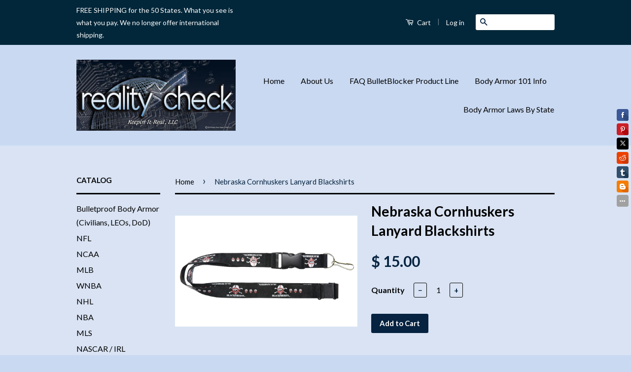

--- FILE ---
content_type: text/html; charset=utf-8
request_url: https://www.realitycheckxtreme.com/products/nebraska-cornhuskers-lanyard-blackshirts
body_size: 16762
content:
<!doctype html>
<!--[if lt IE 7]><html class="no-js lt-ie9 lt-ie8 lt-ie7" lang="en"> <![endif]-->
<!--[if IE 7]><html class="no-js lt-ie9 lt-ie8" lang="en"> <![endif]-->
<!--[if IE 8]><html class="no-js lt-ie9" lang="en"> <![endif]-->
<!--[if IE 9 ]><html class="ie9 no-js"> <![endif]-->
<!--[if (gt IE 9)|!(IE)]><!--> <html class="no-js"> <!--<![endif]-->
<head>

  <!-- Basic page needs ================================================== -->
  <meta charset="utf-8">
  <meta http-equiv="X-UA-Compatible" content="IE=edge,chrome=1">

  
  
  <meta name="google-site-verification" content="-0ID4j9TyxwB23RX1eAJrFQh0YKYb8EW5WispcFt8mA" />
  <meta name="p:domain_verify" content="03a2b20a4bebf606c5eb067356cc1fab"/>
  <meta name="p:domain_verify" content="f4b1f3b6f638cdbf3ba5f2781a046c81"/>
  <meta name="google-site-verification" content="-googleea050ccc87596226.html"/>
  <meta name="google-site-verification" content="-0ID4j9TyxwB23RX1eAJrFQh0YKYb8EW5WispcFt8mA" />
  <meta name="google-site-verification" content="-0ID4j9TyxwB23RX1eAJrFQh0YKYb8EW5WispcFt8mA" />

  <!-- Title and description ================================================== -->
  <title>
  Nebraska Cornhuskers Lanyard Blackshirts &ndash; Reality Check Xtreme 
  </title>

  
  <meta name="description" content="Display your team pride every time you reach for your keys with this Aminco lanyard. Featuring a breakaway tab on the top ensures safe removal, while a quick release buckle allows you to easily separate your keys at a moment&#39;s notice. Never stop supporting your team! Made by Aminco.">
  

  <!-- Social Meta Tags ================================================== -->
  

  <meta property="og:type" content="product">
  <meta property="og:title" content="Nebraska Cornhuskers Lanyard Blackshirts">
  <meta property="og:url" content="https://www.realitycheckxtreme.com/products/nebraska-cornhuskers-lanyard-blackshirts">
  
  <meta property="og:image" content="http://www.realitycheckxtreme.com/cdn/shop/products/6326496424__58204_grande.jpg?v=1709789240">
  <meta property="og:image:secure_url" content="https://www.realitycheckxtreme.com/cdn/shop/products/6326496424__58204_grande.jpg?v=1709789240">
  
  <meta property="og:price:amount" content="15.00">
  <meta property="og:price:currency" content="USD">


  <meta property="og:description" content="Display your team pride every time you reach for your keys with this Aminco lanyard. Featuring a breakaway tab on the top ensures safe removal, while a quick release buckle allows you to easily separate your keys at a moment&#39;s notice. Never stop supporting your team! Made by Aminco.">

<meta property="og:site_name" content="Reality Check Xtreme ">



<meta name="twitter:card" content="summary">


  <meta name="twitter:site" content="@RealityCheckXtr">



  <meta name="twitter:title" content="Nebraska Cornhuskers Lanyard Blackshirts">
  <meta name="twitter:description" content="Display your team pride every time you reach for your keys with this Aminco lanyard. Featuring a breakaway tab on the top ensures safe removal, while a quick release buckle allows you to easily separate your keys at a moment&#39;s notice. Never stop supporting your team! Made by Aminco.">
  <meta name="twitter:image" content="https://www.realitycheckxtreme.com/cdn/shop/products/6326496424__58204_medium.jpg?v=1709789240">
  <meta name="twitter:image:width" content="240">
  <meta name="twitter:image:height" content="240">



  <!-- Helpers ================================================== -->
  <link rel="canonical" href="https://www.realitycheckxtreme.com/products/nebraska-cornhuskers-lanyard-blackshirts">
  <meta name="viewport" content="width=device-width,initial-scale=1">
  <meta name="theme-color" content="#062341">

  
  <!-- Ajaxify Cart Plugin ================================================== -->
  <link href="//www.realitycheckxtreme.com/cdn/shop/t/5/assets/ajaxify.scss.css?v=77840216864421640981512626303" rel="stylesheet" type="text/css" media="all" />
  

  <!-- CSS ================================================== -->
  <link href="//www.realitycheckxtreme.com/cdn/shop/t/5/assets/timber.scss.css?v=130721171790690574811737336562" rel="stylesheet" type="text/css" media="all" />
  <link href="//www.realitycheckxtreme.com/cdn/shop/t/5/assets/theme.scss.css?v=50796799294097798441737336562" rel="stylesheet" type="text/css" media="all" />

  
  
  
  <link href="//fonts.googleapis.com/css?family=Lato:400,700" rel="stylesheet" type="text/css" media="all" />


  



  <!-- Header hook for plugins ================================================== -->
  <script>window.performance && window.performance.mark && window.performance.mark('shopify.content_for_header.start');</script><meta name="google-site-verification" content="-0ID4j9TyxwB23RX1eAJrFQh0YKYb8EW5WispcFt8mA">
<meta id="shopify-digital-wallet" name="shopify-digital-wallet" content="/8147947/digital_wallets/dialog">
<meta name="shopify-checkout-api-token" content="a7e5c6802ab5f4e6af6979e66d5d7681">
<meta id="in-context-paypal-metadata" data-shop-id="8147947" data-venmo-supported="true" data-environment="production" data-locale="en_US" data-paypal-v4="true" data-currency="USD">
<link rel="alternate" type="application/json+oembed" href="https://www.realitycheckxtreme.com/products/nebraska-cornhuskers-lanyard-blackshirts.oembed">
<script async="async" src="/checkouts/internal/preloads.js?locale=en-US"></script>
<script id="shopify-features" type="application/json">{"accessToken":"a7e5c6802ab5f4e6af6979e66d5d7681","betas":["rich-media-storefront-analytics"],"domain":"www.realitycheckxtreme.com","predictiveSearch":true,"shopId":8147947,"locale":"en"}</script>
<script>var Shopify = Shopify || {};
Shopify.shop = "reality-check-gifts.myshopify.com";
Shopify.locale = "en";
Shopify.currency = {"active":"USD","rate":"1.0"};
Shopify.country = "US";
Shopify.theme = {"name":"Classic","id":83725185,"schema_name":null,"schema_version":null,"theme_store_id":721,"role":"main"};
Shopify.theme.handle = "null";
Shopify.theme.style = {"id":null,"handle":null};
Shopify.cdnHost = "www.realitycheckxtreme.com/cdn";
Shopify.routes = Shopify.routes || {};
Shopify.routes.root = "/";</script>
<script type="module">!function(o){(o.Shopify=o.Shopify||{}).modules=!0}(window);</script>
<script>!function(o){function n(){var o=[];function n(){o.push(Array.prototype.slice.apply(arguments))}return n.q=o,n}var t=o.Shopify=o.Shopify||{};t.loadFeatures=n(),t.autoloadFeatures=n()}(window);</script>
<script id="shop-js-analytics" type="application/json">{"pageType":"product"}</script>
<script defer="defer" async type="module" src="//www.realitycheckxtreme.com/cdn/shopifycloud/shop-js/modules/v2/client.init-shop-cart-sync_BN7fPSNr.en.esm.js"></script>
<script defer="defer" async type="module" src="//www.realitycheckxtreme.com/cdn/shopifycloud/shop-js/modules/v2/chunk.common_Cbph3Kss.esm.js"></script>
<script defer="defer" async type="module" src="//www.realitycheckxtreme.com/cdn/shopifycloud/shop-js/modules/v2/chunk.modal_DKumMAJ1.esm.js"></script>
<script type="module">
  await import("//www.realitycheckxtreme.com/cdn/shopifycloud/shop-js/modules/v2/client.init-shop-cart-sync_BN7fPSNr.en.esm.js");
await import("//www.realitycheckxtreme.com/cdn/shopifycloud/shop-js/modules/v2/chunk.common_Cbph3Kss.esm.js");
await import("//www.realitycheckxtreme.com/cdn/shopifycloud/shop-js/modules/v2/chunk.modal_DKumMAJ1.esm.js");

  window.Shopify.SignInWithShop?.initShopCartSync?.({"fedCMEnabled":true,"windoidEnabled":true});

</script>
<script>(function() {
  var isLoaded = false;
  function asyncLoad() {
    if (isLoaded) return;
    isLoaded = true;
    var urls = ["https:\/\/cdn.ywxi.net\/js\/1.js?shop=reality-check-gifts.myshopify.com","\/\/static.zotabox.com\/f\/3\/f3cd1ed8f6bb2ad265c1782493d86f37\/widgets.js?shop=reality-check-gifts.myshopify.com","https:\/\/cdn.hextom.com\/js\/freeshippingbar.js?shop=reality-check-gifts.myshopify.com"];
    for (var i = 0; i < urls.length; i++) {
      var s = document.createElement('script');
      s.type = 'text/javascript';
      s.async = true;
      s.src = urls[i];
      var x = document.getElementsByTagName('script')[0];
      x.parentNode.insertBefore(s, x);
    }
  };
  if(window.attachEvent) {
    window.attachEvent('onload', asyncLoad);
  } else {
    window.addEventListener('load', asyncLoad, false);
  }
})();</script>
<script id="__st">var __st={"a":8147947,"offset":-21600,"reqid":"eaf641a8-9ca6-4865-ac0b-9cad0bcd34d9-1769909035","pageurl":"www.realitycheckxtreme.com\/products\/nebraska-cornhuskers-lanyard-blackshirts","u":"14485e9e8adb","p":"product","rtyp":"product","rid":7768890753};</script>
<script>window.ShopifyPaypalV4VisibilityTracking = true;</script>
<script id="captcha-bootstrap">!function(){'use strict';const t='contact',e='account',n='new_comment',o=[[t,t],['blogs',n],['comments',n],[t,'customer']],c=[[e,'customer_login'],[e,'guest_login'],[e,'recover_customer_password'],[e,'create_customer']],r=t=>t.map((([t,e])=>`form[action*='/${t}']:not([data-nocaptcha='true']) input[name='form_type'][value='${e}']`)).join(','),a=t=>()=>t?[...document.querySelectorAll(t)].map((t=>t.form)):[];function s(){const t=[...o],e=r(t);return a(e)}const i='password',u='form_key',d=['recaptcha-v3-token','g-recaptcha-response','h-captcha-response',i],f=()=>{try{return window.sessionStorage}catch{return}},m='__shopify_v',_=t=>t.elements[u];function p(t,e,n=!1){try{const o=window.sessionStorage,c=JSON.parse(o.getItem(e)),{data:r}=function(t){const{data:e,action:n}=t;return t[m]||n?{data:e,action:n}:{data:t,action:n}}(c);for(const[e,n]of Object.entries(r))t.elements[e]&&(t.elements[e].value=n);n&&o.removeItem(e)}catch(o){console.error('form repopulation failed',{error:o})}}const l='form_type',E='cptcha';function T(t){t.dataset[E]=!0}const w=window,h=w.document,L='Shopify',v='ce_forms',y='captcha';let A=!1;((t,e)=>{const n=(g='f06e6c50-85a8-45c8-87d0-21a2b65856fe',I='https://cdn.shopify.com/shopifycloud/storefront-forms-hcaptcha/ce_storefront_forms_captcha_hcaptcha.v1.5.2.iife.js',D={infoText:'Protected by hCaptcha',privacyText:'Privacy',termsText:'Terms'},(t,e,n)=>{const o=w[L][v],c=o.bindForm;if(c)return c(t,g,e,D).then(n);var r;o.q.push([[t,g,e,D],n]),r=I,A||(h.body.append(Object.assign(h.createElement('script'),{id:'captcha-provider',async:!0,src:r})),A=!0)});var g,I,D;w[L]=w[L]||{},w[L][v]=w[L][v]||{},w[L][v].q=[],w[L][y]=w[L][y]||{},w[L][y].protect=function(t,e){n(t,void 0,e),T(t)},Object.freeze(w[L][y]),function(t,e,n,w,h,L){const[v,y,A,g]=function(t,e,n){const i=e?o:[],u=t?c:[],d=[...i,...u],f=r(d),m=r(i),_=r(d.filter((([t,e])=>n.includes(e))));return[a(f),a(m),a(_),s()]}(w,h,L),I=t=>{const e=t.target;return e instanceof HTMLFormElement?e:e&&e.form},D=t=>v().includes(t);t.addEventListener('submit',(t=>{const e=I(t);if(!e)return;const n=D(e)&&!e.dataset.hcaptchaBound&&!e.dataset.recaptchaBound,o=_(e),c=g().includes(e)&&(!o||!o.value);(n||c)&&t.preventDefault(),c&&!n&&(function(t){try{if(!f())return;!function(t){const e=f();if(!e)return;const n=_(t);if(!n)return;const o=n.value;o&&e.removeItem(o)}(t);const e=Array.from(Array(32),(()=>Math.random().toString(36)[2])).join('');!function(t,e){_(t)||t.append(Object.assign(document.createElement('input'),{type:'hidden',name:u})),t.elements[u].value=e}(t,e),function(t,e){const n=f();if(!n)return;const o=[...t.querySelectorAll(`input[type='${i}']`)].map((({name:t})=>t)),c=[...d,...o],r={};for(const[a,s]of new FormData(t).entries())c.includes(a)||(r[a]=s);n.setItem(e,JSON.stringify({[m]:1,action:t.action,data:r}))}(t,e)}catch(e){console.error('failed to persist form',e)}}(e),e.submit())}));const S=(t,e)=>{t&&!t.dataset[E]&&(n(t,e.some((e=>e===t))),T(t))};for(const o of['focusin','change'])t.addEventListener(o,(t=>{const e=I(t);D(e)&&S(e,y())}));const B=e.get('form_key'),M=e.get(l),P=B&&M;t.addEventListener('DOMContentLoaded',(()=>{const t=y();if(P)for(const e of t)e.elements[l].value===M&&p(e,B);[...new Set([...A(),...v().filter((t=>'true'===t.dataset.shopifyCaptcha))])].forEach((e=>S(e,t)))}))}(h,new URLSearchParams(w.location.search),n,t,e,['guest_login'])})(!0,!0)}();</script>
<script integrity="sha256-4kQ18oKyAcykRKYeNunJcIwy7WH5gtpwJnB7kiuLZ1E=" data-source-attribution="shopify.loadfeatures" defer="defer" src="//www.realitycheckxtreme.com/cdn/shopifycloud/storefront/assets/storefront/load_feature-a0a9edcb.js" crossorigin="anonymous"></script>
<script data-source-attribution="shopify.dynamic_checkout.dynamic.init">var Shopify=Shopify||{};Shopify.PaymentButton=Shopify.PaymentButton||{isStorefrontPortableWallets:!0,init:function(){window.Shopify.PaymentButton.init=function(){};var t=document.createElement("script");t.src="https://www.realitycheckxtreme.com/cdn/shopifycloud/portable-wallets/latest/portable-wallets.en.js",t.type="module",document.head.appendChild(t)}};
</script>
<script data-source-attribution="shopify.dynamic_checkout.buyer_consent">
  function portableWalletsHideBuyerConsent(e){var t=document.getElementById("shopify-buyer-consent"),n=document.getElementById("shopify-subscription-policy-button");t&&n&&(t.classList.add("hidden"),t.setAttribute("aria-hidden","true"),n.removeEventListener("click",e))}function portableWalletsShowBuyerConsent(e){var t=document.getElementById("shopify-buyer-consent"),n=document.getElementById("shopify-subscription-policy-button");t&&n&&(t.classList.remove("hidden"),t.removeAttribute("aria-hidden"),n.addEventListener("click",e))}window.Shopify?.PaymentButton&&(window.Shopify.PaymentButton.hideBuyerConsent=portableWalletsHideBuyerConsent,window.Shopify.PaymentButton.showBuyerConsent=portableWalletsShowBuyerConsent);
</script>
<script data-source-attribution="shopify.dynamic_checkout.cart.bootstrap">document.addEventListener("DOMContentLoaded",(function(){function t(){return document.querySelector("shopify-accelerated-checkout-cart, shopify-accelerated-checkout")}if(t())Shopify.PaymentButton.init();else{new MutationObserver((function(e,n){t()&&(Shopify.PaymentButton.init(),n.disconnect())})).observe(document.body,{childList:!0,subtree:!0})}}));
</script>
<link id="shopify-accelerated-checkout-styles" rel="stylesheet" media="screen" href="https://www.realitycheckxtreme.com/cdn/shopifycloud/portable-wallets/latest/accelerated-checkout-backwards-compat.css" crossorigin="anonymous">
<style id="shopify-accelerated-checkout-cart">
        #shopify-buyer-consent {
  margin-top: 1em;
  display: inline-block;
  width: 100%;
}

#shopify-buyer-consent.hidden {
  display: none;
}

#shopify-subscription-policy-button {
  background: none;
  border: none;
  padding: 0;
  text-decoration: underline;
  font-size: inherit;
  cursor: pointer;
}

#shopify-subscription-policy-button::before {
  box-shadow: none;
}

      </style>

<script>window.performance && window.performance.mark && window.performance.mark('shopify.content_for_header.end');</script>

  

<!--[if lt IE 9]>
<script src="//cdnjs.cloudflare.com/ajax/libs/html5shiv/3.7.2/html5shiv.min.js" type="text/javascript"></script>
<script src="//www.realitycheckxtreme.com/cdn/shop/t/5/assets/respond.min.js?v=52248677837542619231454031912" type="text/javascript"></script>
<link href="//www.realitycheckxtreme.com/cdn/shop/t/5/assets/respond-proxy.html" id="respond-proxy" rel="respond-proxy" />
<link href="//www.realitycheckxtreme.com/search?q=c43fa49baf898e3380d66e7a58155805" id="respond-redirect" rel="respond-redirect" />
<script src="//www.realitycheckxtreme.com/search?q=c43fa49baf898e3380d66e7a58155805" type="text/javascript"></script>
<![endif]-->



  <script src="//ajax.googleapis.com/ajax/libs/jquery/1.11.0/jquery.min.js" type="text/javascript"></script>
  <script src="//www.realitycheckxtreme.com/cdn/shop/t/5/assets/modernizr.min.js?v=26620055551102246001454031911" type="text/javascript"></script>

  
  

<link href="https://monorail-edge.shopifysvc.com" rel="dns-prefetch">
<script>(function(){if ("sendBeacon" in navigator && "performance" in window) {try {var session_token_from_headers = performance.getEntriesByType('navigation')[0].serverTiming.find(x => x.name == '_s').description;} catch {var session_token_from_headers = undefined;}var session_cookie_matches = document.cookie.match(/_shopify_s=([^;]*)/);var session_token_from_cookie = session_cookie_matches && session_cookie_matches.length === 2 ? session_cookie_matches[1] : "";var session_token = session_token_from_headers || session_token_from_cookie || "";function handle_abandonment_event(e) {var entries = performance.getEntries().filter(function(entry) {return /monorail-edge.shopifysvc.com/.test(entry.name);});if (!window.abandonment_tracked && entries.length === 0) {window.abandonment_tracked = true;var currentMs = Date.now();var navigation_start = performance.timing.navigationStart;var payload = {shop_id: 8147947,url: window.location.href,navigation_start,duration: currentMs - navigation_start,session_token,page_type: "product"};window.navigator.sendBeacon("https://monorail-edge.shopifysvc.com/v1/produce", JSON.stringify({schema_id: "online_store_buyer_site_abandonment/1.1",payload: payload,metadata: {event_created_at_ms: currentMs,event_sent_at_ms: currentMs}}));}}window.addEventListener('pagehide', handle_abandonment_event);}}());</script>
<script id="web-pixels-manager-setup">(function e(e,d,r,n,o){if(void 0===o&&(o={}),!Boolean(null===(a=null===(i=window.Shopify)||void 0===i?void 0:i.analytics)||void 0===a?void 0:a.replayQueue)){var i,a;window.Shopify=window.Shopify||{};var t=window.Shopify;t.analytics=t.analytics||{};var s=t.analytics;s.replayQueue=[],s.publish=function(e,d,r){return s.replayQueue.push([e,d,r]),!0};try{self.performance.mark("wpm:start")}catch(e){}var l=function(){var e={modern:/Edge?\/(1{2}[4-9]|1[2-9]\d|[2-9]\d{2}|\d{4,})\.\d+(\.\d+|)|Firefox\/(1{2}[4-9]|1[2-9]\d|[2-9]\d{2}|\d{4,})\.\d+(\.\d+|)|Chrom(ium|e)\/(9{2}|\d{3,})\.\d+(\.\d+|)|(Maci|X1{2}).+ Version\/(15\.\d+|(1[6-9]|[2-9]\d|\d{3,})\.\d+)([,.]\d+|)( \(\w+\)|)( Mobile\/\w+|) Safari\/|Chrome.+OPR\/(9{2}|\d{3,})\.\d+\.\d+|(CPU[ +]OS|iPhone[ +]OS|CPU[ +]iPhone|CPU IPhone OS|CPU iPad OS)[ +]+(15[._]\d+|(1[6-9]|[2-9]\d|\d{3,})[._]\d+)([._]\d+|)|Android:?[ /-](13[3-9]|1[4-9]\d|[2-9]\d{2}|\d{4,})(\.\d+|)(\.\d+|)|Android.+Firefox\/(13[5-9]|1[4-9]\d|[2-9]\d{2}|\d{4,})\.\d+(\.\d+|)|Android.+Chrom(ium|e)\/(13[3-9]|1[4-9]\d|[2-9]\d{2}|\d{4,})\.\d+(\.\d+|)|SamsungBrowser\/([2-9]\d|\d{3,})\.\d+/,legacy:/Edge?\/(1[6-9]|[2-9]\d|\d{3,})\.\d+(\.\d+|)|Firefox\/(5[4-9]|[6-9]\d|\d{3,})\.\d+(\.\d+|)|Chrom(ium|e)\/(5[1-9]|[6-9]\d|\d{3,})\.\d+(\.\d+|)([\d.]+$|.*Safari\/(?![\d.]+ Edge\/[\d.]+$))|(Maci|X1{2}).+ Version\/(10\.\d+|(1[1-9]|[2-9]\d|\d{3,})\.\d+)([,.]\d+|)( \(\w+\)|)( Mobile\/\w+|) Safari\/|Chrome.+OPR\/(3[89]|[4-9]\d|\d{3,})\.\d+\.\d+|(CPU[ +]OS|iPhone[ +]OS|CPU[ +]iPhone|CPU IPhone OS|CPU iPad OS)[ +]+(10[._]\d+|(1[1-9]|[2-9]\d|\d{3,})[._]\d+)([._]\d+|)|Android:?[ /-](13[3-9]|1[4-9]\d|[2-9]\d{2}|\d{4,})(\.\d+|)(\.\d+|)|Mobile Safari.+OPR\/([89]\d|\d{3,})\.\d+\.\d+|Android.+Firefox\/(13[5-9]|1[4-9]\d|[2-9]\d{2}|\d{4,})\.\d+(\.\d+|)|Android.+Chrom(ium|e)\/(13[3-9]|1[4-9]\d|[2-9]\d{2}|\d{4,})\.\d+(\.\d+|)|Android.+(UC? ?Browser|UCWEB|U3)[ /]?(15\.([5-9]|\d{2,})|(1[6-9]|[2-9]\d|\d{3,})\.\d+)\.\d+|SamsungBrowser\/(5\.\d+|([6-9]|\d{2,})\.\d+)|Android.+MQ{2}Browser\/(14(\.(9|\d{2,})|)|(1[5-9]|[2-9]\d|\d{3,})(\.\d+|))(\.\d+|)|K[Aa][Ii]OS\/(3\.\d+|([4-9]|\d{2,})\.\d+)(\.\d+|)/},d=e.modern,r=e.legacy,n=navigator.userAgent;return n.match(d)?"modern":n.match(r)?"legacy":"unknown"}(),u="modern"===l?"modern":"legacy",c=(null!=n?n:{modern:"",legacy:""})[u],f=function(e){return[e.baseUrl,"/wpm","/b",e.hashVersion,"modern"===e.buildTarget?"m":"l",".js"].join("")}({baseUrl:d,hashVersion:r,buildTarget:u}),m=function(e){var d=e.version,r=e.bundleTarget,n=e.surface,o=e.pageUrl,i=e.monorailEndpoint;return{emit:function(e){var a=e.status,t=e.errorMsg,s=(new Date).getTime(),l=JSON.stringify({metadata:{event_sent_at_ms:s},events:[{schema_id:"web_pixels_manager_load/3.1",payload:{version:d,bundle_target:r,page_url:o,status:a,surface:n,error_msg:t},metadata:{event_created_at_ms:s}}]});if(!i)return console&&console.warn&&console.warn("[Web Pixels Manager] No Monorail endpoint provided, skipping logging."),!1;try{return self.navigator.sendBeacon.bind(self.navigator)(i,l)}catch(e){}var u=new XMLHttpRequest;try{return u.open("POST",i,!0),u.setRequestHeader("Content-Type","text/plain"),u.send(l),!0}catch(e){return console&&console.warn&&console.warn("[Web Pixels Manager] Got an unhandled error while logging to Monorail."),!1}}}}({version:r,bundleTarget:l,surface:e.surface,pageUrl:self.location.href,monorailEndpoint:e.monorailEndpoint});try{o.browserTarget=l,function(e){var d=e.src,r=e.async,n=void 0===r||r,o=e.onload,i=e.onerror,a=e.sri,t=e.scriptDataAttributes,s=void 0===t?{}:t,l=document.createElement("script"),u=document.querySelector("head"),c=document.querySelector("body");if(l.async=n,l.src=d,a&&(l.integrity=a,l.crossOrigin="anonymous"),s)for(var f in s)if(Object.prototype.hasOwnProperty.call(s,f))try{l.dataset[f]=s[f]}catch(e){}if(o&&l.addEventListener("load",o),i&&l.addEventListener("error",i),u)u.appendChild(l);else{if(!c)throw new Error("Did not find a head or body element to append the script");c.appendChild(l)}}({src:f,async:!0,onload:function(){if(!function(){var e,d;return Boolean(null===(d=null===(e=window.Shopify)||void 0===e?void 0:e.analytics)||void 0===d?void 0:d.initialized)}()){var d=window.webPixelsManager.init(e)||void 0;if(d){var r=window.Shopify.analytics;r.replayQueue.forEach((function(e){var r=e[0],n=e[1],o=e[2];d.publishCustomEvent(r,n,o)})),r.replayQueue=[],r.publish=d.publishCustomEvent,r.visitor=d.visitor,r.initialized=!0}}},onerror:function(){return m.emit({status:"failed",errorMsg:"".concat(f," has failed to load")})},sri:function(e){var d=/^sha384-[A-Za-z0-9+/=]+$/;return"string"==typeof e&&d.test(e)}(c)?c:"",scriptDataAttributes:o}),m.emit({status:"loading"})}catch(e){m.emit({status:"failed",errorMsg:(null==e?void 0:e.message)||"Unknown error"})}}})({shopId: 8147947,storefrontBaseUrl: "https://www.realitycheckxtreme.com",extensionsBaseUrl: "https://extensions.shopifycdn.com/cdn/shopifycloud/web-pixels-manager",monorailEndpoint: "https://monorail-edge.shopifysvc.com/unstable/produce_batch",surface: "storefront-renderer",enabledBetaFlags: ["2dca8a86"],webPixelsConfigList: [{"id":"595755161","configuration":"{\"config\":\"{\\\"pixel_id\\\":\\\"G-PP4P3VF1FE\\\",\\\"google_tag_ids\\\":[\\\"G-PP4P3VF1FE\\\",\\\"GT-5MR4DVB\\\"],\\\"target_country\\\":\\\"US\\\",\\\"gtag_events\\\":[{\\\"type\\\":\\\"search\\\",\\\"action_label\\\":\\\"G-PP4P3VF1FE\\\"},{\\\"type\\\":\\\"begin_checkout\\\",\\\"action_label\\\":\\\"G-PP4P3VF1FE\\\"},{\\\"type\\\":\\\"view_item\\\",\\\"action_label\\\":[\\\"G-PP4P3VF1FE\\\",\\\"MC-2LP4N22MPQ\\\"]},{\\\"type\\\":\\\"purchase\\\",\\\"action_label\\\":[\\\"G-PP4P3VF1FE\\\",\\\"MC-2LP4N22MPQ\\\"]},{\\\"type\\\":\\\"page_view\\\",\\\"action_label\\\":[\\\"G-PP4P3VF1FE\\\",\\\"MC-2LP4N22MPQ\\\"]},{\\\"type\\\":\\\"add_payment_info\\\",\\\"action_label\\\":\\\"G-PP4P3VF1FE\\\"},{\\\"type\\\":\\\"add_to_cart\\\",\\\"action_label\\\":\\\"G-PP4P3VF1FE\\\"}],\\\"enable_monitoring_mode\\\":false}\"}","eventPayloadVersion":"v1","runtimeContext":"OPEN","scriptVersion":"b2a88bafab3e21179ed38636efcd8a93","type":"APP","apiClientId":1780363,"privacyPurposes":[],"dataSharingAdjustments":{"protectedCustomerApprovalScopes":["read_customer_address","read_customer_email","read_customer_name","read_customer_personal_data","read_customer_phone"]}},{"id":"123961497","configuration":"{\"tagID\":\"2613747819720\"}","eventPayloadVersion":"v1","runtimeContext":"STRICT","scriptVersion":"18031546ee651571ed29edbe71a3550b","type":"APP","apiClientId":3009811,"privacyPurposes":["ANALYTICS","MARKETING","SALE_OF_DATA"],"dataSharingAdjustments":{"protectedCustomerApprovalScopes":["read_customer_address","read_customer_email","read_customer_name","read_customer_personal_data","read_customer_phone"]}},{"id":"shopify-app-pixel","configuration":"{}","eventPayloadVersion":"v1","runtimeContext":"STRICT","scriptVersion":"0450","apiClientId":"shopify-pixel","type":"APP","privacyPurposes":["ANALYTICS","MARKETING"]},{"id":"shopify-custom-pixel","eventPayloadVersion":"v1","runtimeContext":"LAX","scriptVersion":"0450","apiClientId":"shopify-pixel","type":"CUSTOM","privacyPurposes":["ANALYTICS","MARKETING"]}],isMerchantRequest: false,initData: {"shop":{"name":"Reality Check Xtreme ","paymentSettings":{"currencyCode":"USD"},"myshopifyDomain":"reality-check-gifts.myshopify.com","countryCode":"US","storefrontUrl":"https:\/\/www.realitycheckxtreme.com"},"customer":null,"cart":null,"checkout":null,"productVariants":[{"price":{"amount":15.0,"currencyCode":"USD"},"product":{"title":"Nebraska Cornhuskers Lanyard Blackshirts","vendor":"Caseys Distributing","id":"7768890753","untranslatedTitle":"Nebraska Cornhuskers Lanyard Blackshirts","url":"\/products\/nebraska-cornhuskers-lanyard-blackshirts","type":"Accessories"},"id":"27003544065","image":{"src":"\/\/www.realitycheckxtreme.com\/cdn\/shop\/products\/6326496424__58204.jpg?v=1709789240"},"sku":"6326496424","title":"Default Title","untranslatedTitle":"Default Title"}],"purchasingCompany":null},},"https://www.realitycheckxtreme.com/cdn","1d2a099fw23dfb22ep557258f5m7a2edbae",{"modern":"","legacy":""},{"shopId":"8147947","storefrontBaseUrl":"https:\/\/www.realitycheckxtreme.com","extensionBaseUrl":"https:\/\/extensions.shopifycdn.com\/cdn\/shopifycloud\/web-pixels-manager","surface":"storefront-renderer","enabledBetaFlags":"[\"2dca8a86\"]","isMerchantRequest":"false","hashVersion":"1d2a099fw23dfb22ep557258f5m7a2edbae","publish":"custom","events":"[[\"page_viewed\",{}],[\"product_viewed\",{\"productVariant\":{\"price\":{\"amount\":15.0,\"currencyCode\":\"USD\"},\"product\":{\"title\":\"Nebraska Cornhuskers Lanyard Blackshirts\",\"vendor\":\"Caseys Distributing\",\"id\":\"7768890753\",\"untranslatedTitle\":\"Nebraska Cornhuskers Lanyard Blackshirts\",\"url\":\"\/products\/nebraska-cornhuskers-lanyard-blackshirts\",\"type\":\"Accessories\"},\"id\":\"27003544065\",\"image\":{\"src\":\"\/\/www.realitycheckxtreme.com\/cdn\/shop\/products\/6326496424__58204.jpg?v=1709789240\"},\"sku\":\"6326496424\",\"title\":\"Default Title\",\"untranslatedTitle\":\"Default Title\"}}]]"});</script><script>
  window.ShopifyAnalytics = window.ShopifyAnalytics || {};
  window.ShopifyAnalytics.meta = window.ShopifyAnalytics.meta || {};
  window.ShopifyAnalytics.meta.currency = 'USD';
  var meta = {"product":{"id":7768890753,"gid":"gid:\/\/shopify\/Product\/7768890753","vendor":"Caseys Distributing","type":"Accessories","handle":"nebraska-cornhuskers-lanyard-blackshirts","variants":[{"id":27003544065,"price":1500,"name":"Nebraska Cornhuskers Lanyard Blackshirts","public_title":null,"sku":"6326496424"}],"remote":false},"page":{"pageType":"product","resourceType":"product","resourceId":7768890753,"requestId":"eaf641a8-9ca6-4865-ac0b-9cad0bcd34d9-1769909035"}};
  for (var attr in meta) {
    window.ShopifyAnalytics.meta[attr] = meta[attr];
  }
</script>
<script class="analytics">
  (function () {
    var customDocumentWrite = function(content) {
      var jquery = null;

      if (window.jQuery) {
        jquery = window.jQuery;
      } else if (window.Checkout && window.Checkout.$) {
        jquery = window.Checkout.$;
      }

      if (jquery) {
        jquery('body').append(content);
      }
    };

    var hasLoggedConversion = function(token) {
      if (token) {
        return document.cookie.indexOf('loggedConversion=' + token) !== -1;
      }
      return false;
    }

    var setCookieIfConversion = function(token) {
      if (token) {
        var twoMonthsFromNow = new Date(Date.now());
        twoMonthsFromNow.setMonth(twoMonthsFromNow.getMonth() + 2);

        document.cookie = 'loggedConversion=' + token + '; expires=' + twoMonthsFromNow;
      }
    }

    var trekkie = window.ShopifyAnalytics.lib = window.trekkie = window.trekkie || [];
    if (trekkie.integrations) {
      return;
    }
    trekkie.methods = [
      'identify',
      'page',
      'ready',
      'track',
      'trackForm',
      'trackLink'
    ];
    trekkie.factory = function(method) {
      return function() {
        var args = Array.prototype.slice.call(arguments);
        args.unshift(method);
        trekkie.push(args);
        return trekkie;
      };
    };
    for (var i = 0; i < trekkie.methods.length; i++) {
      var key = trekkie.methods[i];
      trekkie[key] = trekkie.factory(key);
    }
    trekkie.load = function(config) {
      trekkie.config = config || {};
      trekkie.config.initialDocumentCookie = document.cookie;
      var first = document.getElementsByTagName('script')[0];
      var script = document.createElement('script');
      script.type = 'text/javascript';
      script.onerror = function(e) {
        var scriptFallback = document.createElement('script');
        scriptFallback.type = 'text/javascript';
        scriptFallback.onerror = function(error) {
                var Monorail = {
      produce: function produce(monorailDomain, schemaId, payload) {
        var currentMs = new Date().getTime();
        var event = {
          schema_id: schemaId,
          payload: payload,
          metadata: {
            event_created_at_ms: currentMs,
            event_sent_at_ms: currentMs
          }
        };
        return Monorail.sendRequest("https://" + monorailDomain + "/v1/produce", JSON.stringify(event));
      },
      sendRequest: function sendRequest(endpointUrl, payload) {
        // Try the sendBeacon API
        if (window && window.navigator && typeof window.navigator.sendBeacon === 'function' && typeof window.Blob === 'function' && !Monorail.isIos12()) {
          var blobData = new window.Blob([payload], {
            type: 'text/plain'
          });

          if (window.navigator.sendBeacon(endpointUrl, blobData)) {
            return true;
          } // sendBeacon was not successful

        } // XHR beacon

        var xhr = new XMLHttpRequest();

        try {
          xhr.open('POST', endpointUrl);
          xhr.setRequestHeader('Content-Type', 'text/plain');
          xhr.send(payload);
        } catch (e) {
          console.log(e);
        }

        return false;
      },
      isIos12: function isIos12() {
        return window.navigator.userAgent.lastIndexOf('iPhone; CPU iPhone OS 12_') !== -1 || window.navigator.userAgent.lastIndexOf('iPad; CPU OS 12_') !== -1;
      }
    };
    Monorail.produce('monorail-edge.shopifysvc.com',
      'trekkie_storefront_load_errors/1.1',
      {shop_id: 8147947,
      theme_id: 83725185,
      app_name: "storefront",
      context_url: window.location.href,
      source_url: "//www.realitycheckxtreme.com/cdn/s/trekkie.storefront.c59ea00e0474b293ae6629561379568a2d7c4bba.min.js"});

        };
        scriptFallback.async = true;
        scriptFallback.src = '//www.realitycheckxtreme.com/cdn/s/trekkie.storefront.c59ea00e0474b293ae6629561379568a2d7c4bba.min.js';
        first.parentNode.insertBefore(scriptFallback, first);
      };
      script.async = true;
      script.src = '//www.realitycheckxtreme.com/cdn/s/trekkie.storefront.c59ea00e0474b293ae6629561379568a2d7c4bba.min.js';
      first.parentNode.insertBefore(script, first);
    };
    trekkie.load(
      {"Trekkie":{"appName":"storefront","development":false,"defaultAttributes":{"shopId":8147947,"isMerchantRequest":null,"themeId":83725185,"themeCityHash":"3001025787118041077","contentLanguage":"en","currency":"USD","eventMetadataId":"02a3b84a-422c-4886-9e0e-29a630ad8026"},"isServerSideCookieWritingEnabled":true,"monorailRegion":"shop_domain","enabledBetaFlags":["65f19447","b5387b81"]},"Session Attribution":{},"S2S":{"facebookCapiEnabled":false,"source":"trekkie-storefront-renderer","apiClientId":580111}}
    );

    var loaded = false;
    trekkie.ready(function() {
      if (loaded) return;
      loaded = true;

      window.ShopifyAnalytics.lib = window.trekkie;

      var originalDocumentWrite = document.write;
      document.write = customDocumentWrite;
      try { window.ShopifyAnalytics.merchantGoogleAnalytics.call(this); } catch(error) {};
      document.write = originalDocumentWrite;

      window.ShopifyAnalytics.lib.page(null,{"pageType":"product","resourceType":"product","resourceId":7768890753,"requestId":"eaf641a8-9ca6-4865-ac0b-9cad0bcd34d9-1769909035","shopifyEmitted":true});

      var match = window.location.pathname.match(/checkouts\/(.+)\/(thank_you|post_purchase)/)
      var token = match? match[1]: undefined;
      if (!hasLoggedConversion(token)) {
        setCookieIfConversion(token);
        window.ShopifyAnalytics.lib.track("Viewed Product",{"currency":"USD","variantId":27003544065,"productId":7768890753,"productGid":"gid:\/\/shopify\/Product\/7768890753","name":"Nebraska Cornhuskers Lanyard Blackshirts","price":"15.00","sku":"6326496424","brand":"Caseys Distributing","variant":null,"category":"Accessories","nonInteraction":true,"remote":false},undefined,undefined,{"shopifyEmitted":true});
      window.ShopifyAnalytics.lib.track("monorail:\/\/trekkie_storefront_viewed_product\/1.1",{"currency":"USD","variantId":27003544065,"productId":7768890753,"productGid":"gid:\/\/shopify\/Product\/7768890753","name":"Nebraska Cornhuskers Lanyard Blackshirts","price":"15.00","sku":"6326496424","brand":"Caseys Distributing","variant":null,"category":"Accessories","nonInteraction":true,"remote":false,"referer":"https:\/\/www.realitycheckxtreme.com\/products\/nebraska-cornhuskers-lanyard-blackshirts"});
      }
    });


        var eventsListenerScript = document.createElement('script');
        eventsListenerScript.async = true;
        eventsListenerScript.src = "//www.realitycheckxtreme.com/cdn/shopifycloud/storefront/assets/shop_events_listener-3da45d37.js";
        document.getElementsByTagName('head')[0].appendChild(eventsListenerScript);

})();</script>
<script
  defer
  src="https://www.realitycheckxtreme.com/cdn/shopifycloud/perf-kit/shopify-perf-kit-3.1.0.min.js"
  data-application="storefront-renderer"
  data-shop-id="8147947"
  data-render-region="gcp-us-central1"
  data-page-type="product"
  data-theme-instance-id="83725185"
  data-theme-name=""
  data-theme-version=""
  data-monorail-region="shop_domain"
  data-resource-timing-sampling-rate="10"
  data-shs="true"
  data-shs-beacon="true"
  data-shs-export-with-fetch="true"
  data-shs-logs-sample-rate="1"
  data-shs-beacon-endpoint="https://www.realitycheckxtreme.com/api/collect"
></script>
</head> 


<body id="nebraska-cornhuskers-lanyard-blackshirts" class="template-product" >

  <div class="header-bar">
  <div class="wrapper medium-down--hide">
    <div class="large--display-table">
      <div class="header-bar__left large--display-table-cell">
        
        <div class="header-bar__module header-bar__message">
          FREE SHIPPING for the 50 States. What you see is what you pay. We no longer offer international shipping.
        </div>
        
      </div>

      <div class="header-bar__right large--display-table-cell">
        <div class="header-bar__module">
          <a href="/cart" class="cart-toggle">
            <span class="icon icon-cart header-bar__cart-icon" aria-hidden="true"></span>
            Cart
            <span class="cart-count header-bar__cart-count hidden-count">0</span>
          </a>
        </div>

        
          <span class="header-bar__sep" aria-hidden="true">|</span>
          <ul class="header-bar__module header-bar__module--list">
            
              <li>
                <a href="/account/login" id="customer_login_link">Log in</a>
              </li>
            
          </ul>
        
        
        
          <div class="header-bar__module header-bar__search">
            


  <form action="/search" method="get" class="header-bar__search-form clearfix" role="search">
    
    <input type="search" name="q" value="" aria-label="Search our store" class="header-bar__search-input">
    <button type="submit" class="btn icon-fallback-text header-bar__search-submit">
      <span class="icon icon-search" aria-hidden="true"></span>
      <span class="fallback-text">Search</span>
    </button>
  </form>


          </div>
        

      </div>
    </div>
  </div>
  <div class="wrapper large--hide">
    <button type="button" class="mobile-nav-trigger" id="MobileNavTrigger">
      <span class="icon icon-hamburger" aria-hidden="true"></span>
      Menu
    </button>
    <a href="/cart" class="cart-toggle mobile-cart-toggle">
      <span class="icon icon-cart header-bar__cart-icon" aria-hidden="true"></span>
      Cart <span class="cart-count hidden-count">0</span>
    </a>
  </div>
  <ul id="MobileNav" class="mobile-nav large--hide">
  
  
  
  <li class="mobile-nav__link" aria-haspopup="true">
    
      <a href="/" class="mobile-nav">
        Home
      </a>
    
  </li>
  
  
  <li class="mobile-nav__link" aria-haspopup="true">
    
      <a href="/pages/about-us" class="mobile-nav">
        About Us
      </a>
    
  </li>
  
  
  <li class="mobile-nav__link" aria-haspopup="true">
    
      <a href="/pages/bulletblocker-faq-bulletproof-product-line" class="mobile-nav">
        FAQ BulletBlocker Product Line
      </a>
    
  </li>
  
  
  <li class="mobile-nav__link" aria-haspopup="true">
    
      <a href="/pages/body-armor-101-info" class="mobile-nav">
        Body Armor 101 Info
      </a>
    
  </li>
  
  
  <li class="mobile-nav__link" aria-haspopup="true">
    
      <a href="/pages/body-armor-laws" class="mobile-nav">
        Body Armor Laws By State
      </a>
    
  </li>
  
  
    
      
      
      
      
      
        <li class="mobile-nav__link" aria-haspopup="true">
  <a href="#" class="mobile-nav__sublist-trigger">
    Catalog
    <span class="icon-fallback-text mobile-nav__sublist-expand">
  <span class="icon icon-plus" aria-hidden="true"></span>
  <span class="fallback-text">+</span>
</span>
<span class="icon-fallback-text mobile-nav__sublist-contract">
  <span class="icon icon-minus" aria-hidden="true"></span>
  <span class="fallback-text">-</span>
</span>
  </a>
  <ul class="mobile-nav__sublist">
  
    
      
      
        <li class="mobile-nav__sublist-link">
          <a href="/collections/bulletproof-body-armor">Bulletproof Body Armor (Civilians, LEOs, DoD)</a>
        </li>
      
    
  
    
      
      
        <li class="mobile-nav__sublist-link">
          <a href="/collections/nfl">NFL</a>
        </li>
      
    
  
    
      
      
        <li class="mobile-nav__sublist-link">
          <a href="/collections/ncaa">NCAA</a>
        </li>
      
    
  
    
      
      
        <li class="mobile-nav__sublist-link">
          <a href="/collections/mlb">MLB</a>
        </li>
      
    
  
    
      
      
        <li class="mobile-nav__sublist-link">
          <a href="/collections/wnba">WNBA</a>
        </li>
      
    
  
    
      
      
        <li class="mobile-nav__sublist-link">
          <a href="/collections/nhl">NHL</a>
        </li>
      
    
  
    
      
      
        <li class="mobile-nav__sublist-link">
          <a href="/collections/nba">NBA</a>
        </li>
      
    
  
    
      
      
        <li class="mobile-nav__sublist-link">
          <a href="/collections/mls">MLS</a>
        </li>
      
    
  
    
      
      
        <li class="mobile-nav__sublist-link">
          <a href="/collections/nascar">NASCAR / IRL</a>
        </li>
      
    
  
    
      
      
        <li class="mobile-nav__sublist-link">
          <a href="/collections/military-apparel-gifts">Military Apparel & Gifts </a>
        </li>
      
    
  
    
      
      
        <li class="mobile-nav__sublist-link">
          <a href="/collections/other-cool-stuff">General Apparel & Accessories</a>
        </li>
      
    
  
    
      
      
        <li class="mobile-nav__sublist-link">
          <a href="/collections/frontpage">New Products</a>
        </li>
      
    
  
    
      
      
        <li class="mobile-nav__sublist-link">
          <a href="/collections/security-home-business-mobile-automotive">Safety & Security- Personal & Business</a>
        </li>
      
    
  
    
      
      
        <li class="mobile-nav__sublist-link">
          <a href="/collections/home-kitchen">Home Products (Indoor & Outdoor)</a>
        </li>
      
    
  
  </ul>
</li>


      
    
      
      
      
      
      
    
      
      
      
      
      
    
      
      
      
      
      
    
      
      
      
      
      
    
    
    
      
      
      
      <li class="mobile-nav__link" aria-haspopup="true">
  <a href="#" class="mobile-nav__sublist-trigger">
    Shop by Type
    <span class="icon-fallback-text mobile-nav__sublist-expand">
  <span class="icon icon-plus" aria-hidden="true"></span>
  <span class="fallback-text">+</span>
</span>
<span class="icon-fallback-text mobile-nav__sublist-contract">
  <span class="icon icon-minus" aria-hidden="true"></span>
  <span class="fallback-text">-</span>
</span>
  </a>
  <ul class="mobile-nav__sublist">
  
    
      <li class="mobile-nav__sublist-link">
        <a href="/collections/types?q="></a>
      </li>
    
  
    
      <li class="mobile-nav__sublist-link">
        <a href="/collections/types?q=Accessories">Accessories</a>
      </li>
    
  
    
      <li class="mobile-nav__sublist-link">
        <a href="/collections/types?q=Apparel">Apparel</a>
      </li>
    
  
    
      <li class="mobile-nav__sublist-link">
        <a href="/collections/types?q=Automotive">Automotive</a>
      </li>
    
  
    
      <li class="mobile-nav__sublist-link">
        <a href="/collections/types?q=Backpacks">Backpacks</a>
      </li>
    
  
    
      <li class="mobile-nav__sublist-link">
        <a href="/collections/types?q=Banner">Banner</a>
      </li>
    
  
    
      <li class="mobile-nav__sublist-link">
        <a href="/collections/types?q=Barware">Barware</a>
      </li>
    
  
    
      <li class="mobile-nav__sublist-link">
        <a href="/collections/types?q=Beanie">Beanie</a>
      </li>
    
  
    
      <li class="mobile-nav__sublist-link">
        <a href="/collections/types?q=Blankets">Blankets</a>
      </li>
    
  
    
      <li class="mobile-nav__sublist-link">
        <a href="/collections/types?q=Bullet%20Blocker">Bullet Blocker</a>
      </li>
    
  
    
      <li class="mobile-nav__sublist-link">
        <a href="/collections/types?q=Caftan">Caftan</a>
      </li>
    
  
    
      <li class="mobile-nav__sublist-link">
        <a href="/collections/types?q=Collectibles">Collectibles</a>
      </li>
    
  
    
      <li class="mobile-nav__sublist-link">
        <a href="/collections/types?q=Decal">Decal</a>
      </li>
    
  
    
      <li class="mobile-nav__sublist-link">
        <a href="/collections/types?q=Dog%20Apparel">Dog Apparel</a>
      </li>
    
  
    
      <li class="mobile-nav__sublist-link">
        <a href="/collections/types?q=Dog%20Jersey">Dog Jersey</a>
      </li>
    
  
    
      <li class="mobile-nav__sublist-link">
        <a href="/collections/types?q=Door%20Security">Door Security</a>
      </li>
    
  
    
      <li class="mobile-nav__sublist-link">
        <a href="/collections/types?q=Electronics">Electronics</a>
      </li>
    
  
    
      <li class="mobile-nav__sublist-link">
        <a href="/collections/types?q=Flags">Flags</a>
      </li>
    
  
    
      <li class="mobile-nav__sublist-link">
        <a href="/collections/types?q=Games">Games</a>
      </li>
    
  
    
      <li class="mobile-nav__sublist-link">
        <a href="/collections/types?q=Garden">Garden</a>
      </li>
    
  
    
      <li class="mobile-nav__sublist-link">
        <a href="/collections/types?q=Gift%20Set">Gift Set</a>
      </li>
    
  
    
      <li class="mobile-nav__sublist-link">
        <a href="/collections/types?q=Glass">Glass</a>
      </li>
    
  
    
      <li class="mobile-nav__sublist-link">
        <a href="/collections/types?q=Gnome">Gnome</a>
      </li>
    
  
    
      <li class="mobile-nav__sublist-link">
        <a href="/collections/types?q=Golf">Golf</a>
      </li>
    
  
    
      <li class="mobile-nav__sublist-link">
        <a href="/collections/types?q=Holidays">Holidays</a>
      </li>
    
  
    
      <li class="mobile-nav__sublist-link">
        <a href="/collections/types?q=Infant">Infant</a>
      </li>
    
  
    
      <li class="mobile-nav__sublist-link">
        <a href="/collections/types?q=Kids">Kids</a>
      </li>
    
  
    
      <li class="mobile-nav__sublist-link">
        <a href="/collections/types?q=License%20Plate">License Plate</a>
      </li>
    
  
    
      <li class="mobile-nav__sublist-link">
        <a href="/collections/types?q=Magnets">Magnets</a>
      </li>
    
  
    
      <li class="mobile-nav__sublist-link">
        <a href="/collections/types?q=Mats">Mats</a>
      </li>
    
  
    
      <li class="mobile-nav__sublist-link">
        <a href="/collections/types?q=Mugs">Mugs</a>
      </li>
    
  
    
      <li class="mobile-nav__sublist-link">
        <a href="/collections/types?q=No%20Pic">No Pic</a>
      </li>
    
  
    
      <li class="mobile-nav__sublist-link">
        <a href="/collections/types?q=Novelty">Novelty</a>
      </li>
    
  
    
      <li class="mobile-nav__sublist-link">
        <a href="/collections/types?q=Pennant">Pennant</a>
      </li>
    
  
    
      <li class="mobile-nav__sublist-link">
        <a href="/collections/types?q=Pets">Pets</a>
      </li>
    
  
    
      <li class="mobile-nav__sublist-link">
        <a href="/collections/types?q=Purse">Purse</a>
      </li>
    
  
    
      <li class="mobile-nav__sublist-link">
        <a href="/collections/types?q=Scarf">Scarf</a>
      </li>
    
  
    
      <li class="mobile-nav__sublist-link">
        <a href="/collections/types?q=Signs">Signs</a>
      </li>
    
  
    
      <li class="mobile-nav__sublist-link">
        <a href="/collections/types?q=Sunglasses">Sunglasses</a>
      </li>
    
  
    
      <li class="mobile-nav__sublist-link">
        <a href="/collections/types?q=Tailgating">Tailgating</a>
      </li>
    
  
    
      <li class="mobile-nav__sublist-link">
        <a href="/collections/types?q=Towel">Towel</a>
      </li>
    
  
    
      <li class="mobile-nav__sublist-link">
        <a href="/collections/types?q=Tumbler">Tumbler</a>
      </li>
    
  
    
      <li class="mobile-nav__sublist-link">
        <a href="/collections/types?q=Wallet">Wallet</a>
      </li>
    
  
    
      <li class="mobile-nav__sublist-link">
        <a href="/collections/types?q=Watches">Watches</a>
      </li>
    
  
    
      <li class="mobile-nav__sublist-link">
        <a href="/collections/types?q=Wine">Wine</a>
      </li>
    
  
  </ul>
</li>


    
    
    
  
    
  

  
    
      <li class="mobile-nav__link">
        <a href="/account/login" id="customer_login_link">Log in</a>
      </li>
      
        <li class="mobile-nav__link">
          <a href="/account/register" id="customer_register_link">Create account</a>
        </li>
      
    
  
  
  <li class="mobile-nav__link">
    
      <div class="header-bar__module header-bar__search">
        


  <form action="/search" method="get" class="header-bar__search-form clearfix" role="search">
    
    <input type="search" name="q" value="" aria-label="Search our store" class="header-bar__search-input">
    <button type="submit" class="btn icon-fallback-text header-bar__search-submit">
      <span class="icon icon-search" aria-hidden="true"></span>
      <span class="fallback-text">Search</span>
    </button>
  </form>


      </div>
    
  </li>
  
</ul>

</div>


  <header class="site-header" role="banner">
    <div class="wrapper">

      <div class="grid--full large--display-table">
        <div class="grid__item large--one-third large--display-table-cell">
          
            <div class="h1 site-header__logo large--left" itemscope itemtype="http://schema.org/Organization">
          
            
              <a href="/" itemprop="url">
                <img src="//www.realitycheckxtreme.com/cdn/shop/t/5/assets/logo.png?v=9849882312594366901454032410" alt="Reality Check Xtreme " itemprop="logo">
              </a>
            
          
            </div>
          
          
            <p class="header-message large--hide">
              <small>FREE SHIPPING for the 50 States. What you see is what you pay. We no longer offer international shipping.</small>
            </p>
          
        </div>
        <div class="grid__item large--two-thirds large--display-table-cell medium-down--hide">
          
<ul class="site-nav" id="AccessibleNav">
  
    
    
    
      <li >
        <a href="/" class="site-nav__link">Home</a>
      </li>
    
  
    
    
    
      <li >
        <a href="/pages/about-us" class="site-nav__link">About Us</a>
      </li>
    
  
    
    
    
      <li >
        <a href="/pages/bulletblocker-faq-bulletproof-product-line" class="site-nav__link">FAQ BulletBlocker Product Line</a>
      </li>
    
  
    
    
    
      <li >
        <a href="/pages/body-armor-101-info" class="site-nav__link">Body Armor 101 Info</a>
      </li>
    
  
    
    
    
      <li >
        <a href="/pages/body-armor-laws" class="site-nav__link">Body Armor Laws By State</a>
      </li>
    
  
</ul>

        </div>
      </div>

    </div>
  </header>

  <main class="wrapper main-content" role="main">
    <div class="grid">
      
        <div class="grid__item large--one-fifth medium-down--hide">
          





  
  
  
    <nav class="sidebar-module">
      <div class="section-header">
        <p class="section-header__title h4">Catalog</p>
      </div>
      <ul class="sidebar-module__list">
        
          
  <li>
    <a href="/collections/bulletproof-body-armor" class="">Bulletproof Body Armor (Civilians, LEOs, DoD)</a>
  </li>


        
          
  <li>
    <a href="/collections/nfl" class="">NFL</a>
  </li>


        
          
  <li>
    <a href="/collections/ncaa" class="">NCAA</a>
  </li>


        
          
  <li>
    <a href="/collections/mlb" class="">MLB</a>
  </li>


        
          
  <li>
    <a href="/collections/wnba" class="">WNBA</a>
  </li>


        
          
  <li>
    <a href="/collections/nhl" class="">NHL</a>
  </li>


        
          
  <li>
    <a href="/collections/nba" class="">NBA</a>
  </li>


        
          
  <li>
    <a href="/collections/mls" class="">MLS</a>
  </li>


        
          
  <li>
    <a href="/collections/nascar" class="">NASCAR / IRL</a>
  </li>


        
          
  <li>
    <a href="/collections/military-apparel-gifts" class="">Military Apparel & Gifts </a>
  </li>


        
          
  <li>
    <a href="/collections/other-cool-stuff" class="">General Apparel & Accessories</a>
  </li>


        
          
  <li>
    <a href="/collections/frontpage" class="">New Products</a>
  </li>


        
          
  <li>
    <a href="/collections/security-home-business-mobile-automotive" class="">Safety & Security- Personal & Business</a>
  </li>


        
          
  <li>
    <a href="/collections/home-kitchen" class="">Home Products (Indoor & Outdoor)</a>
  </li>


        
      </ul>
    </nav>
  

  
  
  

  
  
  

  
  
  

  
  
  



  <nav class="sidebar-module">
    <div class="section-header">
      <p class="section-header__title h4">Shop by Type</p>
    </div>
    <ul class="sidebar-module__list">
      
        <li><a href="/collections/types?q="></a></li>

        
      
        <li><a href="/collections/types?q=Accessories">Accessories</a></li>

        
      
        <li><a href="/collections/types?q=Apparel">Apparel</a></li>

        
      
        <li><a href="/collections/types?q=Automotive">Automotive</a></li>

        
      
        <li><a href="/collections/types?q=Backpacks">Backpacks</a></li>

        
      
        <li><a href="/collections/types?q=Banner">Banner</a></li>

        
      
        <li><a href="/collections/types?q=Barware">Barware</a></li>

        
      
        <li><a href="/collections/types?q=Beanie">Beanie</a></li>

        
      
        <li class="sidebar-module__hidden-item"><a href="/collections/types?q=Blankets">Blankets</a></li>

        
      
        <li class="sidebar-module__hidden-item"><a href="/collections/types?q=Bullet%20Blocker">Bullet Blocker</a></li>

        
      
        <li class="sidebar-module__hidden-item"><a href="/collections/types?q=Caftan">Caftan</a></li>

        
      
        <li class="sidebar-module__hidden-item"><a href="/collections/types?q=Collectibles">Collectibles</a></li>

        
      
        <li class="sidebar-module__hidden-item"><a href="/collections/types?q=Decal">Decal</a></li>

        
      
        <li class="sidebar-module__hidden-item"><a href="/collections/types?q=Dog%20Apparel">Dog Apparel</a></li>

        
      
        <li class="sidebar-module__hidden-item"><a href="/collections/types?q=Dog%20Jersey">Dog Jersey</a></li>

        
      
        <li class="sidebar-module__hidden-item"><a href="/collections/types?q=Door%20Security">Door Security</a></li>

        
      
        <li class="sidebar-module__hidden-item"><a href="/collections/types?q=Electronics">Electronics</a></li>

        
      
        <li class="sidebar-module__hidden-item"><a href="/collections/types?q=Flags">Flags</a></li>

        
      
        <li class="sidebar-module__hidden-item"><a href="/collections/types?q=Games">Games</a></li>

        
      
        <li class="sidebar-module__hidden-item"><a href="/collections/types?q=Garden">Garden</a></li>

        
      
        <li class="sidebar-module__hidden-item"><a href="/collections/types?q=Gift%20Set">Gift Set</a></li>

        
      
        <li class="sidebar-module__hidden-item"><a href="/collections/types?q=Glass">Glass</a></li>

        
      
        <li class="sidebar-module__hidden-item"><a href="/collections/types?q=Gnome">Gnome</a></li>

        
      
        <li class="sidebar-module__hidden-item"><a href="/collections/types?q=Golf">Golf</a></li>

        
      
        <li class="sidebar-module__hidden-item"><a href="/collections/types?q=Holidays">Holidays</a></li>

        
      
        <li class="sidebar-module__hidden-item"><a href="/collections/types?q=Infant">Infant</a></li>

        
      
        <li class="sidebar-module__hidden-item"><a href="/collections/types?q=Kids">Kids</a></li>

        
      
        <li class="sidebar-module__hidden-item"><a href="/collections/types?q=License%20Plate">License Plate</a></li>

        
      
        <li class="sidebar-module__hidden-item"><a href="/collections/types?q=Magnets">Magnets</a></li>

        
      
        <li class="sidebar-module__hidden-item"><a href="/collections/types?q=Mats">Mats</a></li>

        
      
        <li class="sidebar-module__hidden-item"><a href="/collections/types?q=Mugs">Mugs</a></li>

        
      
        <li class="sidebar-module__hidden-item"><a href="/collections/types?q=No%20Pic">No Pic</a></li>

        
      
        <li class="sidebar-module__hidden-item"><a href="/collections/types?q=Novelty">Novelty</a></li>

        
      
        <li class="sidebar-module__hidden-item"><a href="/collections/types?q=Pennant">Pennant</a></li>

        
      
        <li class="sidebar-module__hidden-item"><a href="/collections/types?q=Pets">Pets</a></li>

        
      
        <li class="sidebar-module__hidden-item"><a href="/collections/types?q=Purse">Purse</a></li>

        
      
        <li class="sidebar-module__hidden-item"><a href="/collections/types?q=Scarf">Scarf</a></li>

        
      
        <li class="sidebar-module__hidden-item"><a href="/collections/types?q=Signs">Signs</a></li>

        
      
        <li class="sidebar-module__hidden-item"><a href="/collections/types?q=Sunglasses">Sunglasses</a></li>

        
      
        <li class="sidebar-module__hidden-item"><a href="/collections/types?q=Tailgating">Tailgating</a></li>

        
      
        <li class="sidebar-module__hidden-item"><a href="/collections/types?q=Towel">Towel</a></li>

        
      
        <li class="sidebar-module__hidden-item"><a href="/collections/types?q=Tumbler">Tumbler</a></li>

        
      
        <li class="sidebar-module__hidden-item"><a href="/collections/types?q=Wallet">Wallet</a></li>

        
      
        <li class="sidebar-module__hidden-item"><a href="/collections/types?q=Watches">Watches</a></li>

        
      
        <li class="sidebar-module__hidden-item"><a href="/collections/types?q=Wine">Wine</a></li>

        
      
    </ul>

    
      <button class="text-link sidebar-module__viewmore">
        <span class="sidebar-module__expand">View more</span>
        <span class="sidebar-module__collapse">View less</span>
      </button>
    
  </nav>








        </div>
        <div class="grid__item large--four-fifths">
          <div itemscope itemtype="http://schema.org/Product">

  <meta itemprop="url" content="https://www.realitycheckxtreme.com/products/nebraska-cornhuskers-lanyard-blackshirts">
  <meta itemprop="image" content="//www.realitycheckxtreme.com/cdn/shop/products/6326496424__58204_grande.jpg?v=1709789240">

  <div class="section-header section-header--breadcrumb">
    

<nav class="breadcrumb" role="navigation" aria-label="breadcrumbs">
  <a href="/" title="Back to the frontpage">Home</a>

  

    
    <span aria-hidden="true" class="breadcrumb__sep">&rsaquo;</span>
    <span>Nebraska Cornhuskers Lanyard Blackshirts</span>

  
</nav>


  </div>

  <div class="product-single">
    <div class="grid product-single__hero">
      <div class="grid__item large--one-half">
        <div class="product-single__photos" id="ProductPhoto">
          
          <img src="//www.realitycheckxtreme.com/cdn/shop/products/6326496424__58204_1024x1024.jpg?v=1709789240" alt="Nebraska Cornhuskers Lanyard Blackshirts" id="ProductPhotoImg" data-zoom="//www.realitycheckxtreme.com/cdn/shop/products/6326496424__58204_1024x1024.jpg?v=1709789240">
        </div>
      </div>
      <div class="grid__item large--one-half">
        
        <h1 itemprop="name">Nebraska Cornhuskers Lanyard Blackshirts</h1>

        <div itemprop="offers" itemscope itemtype="http://schema.org/Offer">
          

          <meta itemprop="priceCurrency" content="USD">
          <link itemprop="availability" href="http://schema.org/InStock">

          <form action="/cart/add" method="post" enctype="multipart/form-data" id="AddToCartForm">
            <select name="id" id="productSelect" class="product-single__variants">
              
                

                  <option  selected="selected"  data-sku="6326496424" value="27003544065">Default Title - $ 15.00 USD</option>

                
              
            </select>

            <div class="product-single__prices">
              <span id="ProductPrice" class="product-single__price" itemprop="price">
                $ 15.00
              </span>

              
            </div>

            <div class="product-single__quantity">
              <label for="Quantity" class="quantity-selector">Quantity</label>
              <input type="number" id="Quantity" name="quantity" value="1" min="1" class="quantity-selector">
            </div>

            <button type="submit" name="add" id="AddToCart" class="btn">
              <span id="AddToCartText">Add to Cart</span>
            </button>
          </form>
        </div>

      </div>
    </div>

    <div class="grid">
      <div class="grid__item large--one-half">
        
      </div>
    </div>
  </div>

  <hr class="hr--clear hr--small">
  <ul class="inline-list tab-switch__nav section-header">
    <li>
      <a href="#desc" data-link="desc" class="tab-switch__trigger h4 section-header__title">Description</a>
    </li>
    
  </ul>
  <div class="tab-switch__content" data-content="desc">
    <div class="product-description rte" itemprop="description">
      <p>Display your team pride every time you reach for your keys with this Aminco lanyard. Featuring a breakaway tab on the top ensures safe removal, while a quick release buckle allows you to easily separate your keys at a moment's notice. Never stop supporting your team! Made by Aminco.</p>
    </div>
  </div>
  <div id="shopify-product-reviews" data-id="7768890753"></div>
  

  
    <hr class="hr--clear hr--small">
    <h4 class="small--text-center">Share this Product</h4>
    



<div class="social-sharing is-large small--text-center" data-permalink="https://www.realitycheckxtreme.com/products/nebraska-cornhuskers-lanyard-blackshirts">

  
    <a target="_blank" href="//www.facebook.com/sharer.php?u=https://www.realitycheckxtreme.com/products/nebraska-cornhuskers-lanyard-blackshirts" class="share-facebook">
      <span class="icon icon-facebook"></span>
      <span class="share-title">Share</span>
      
        <span class="share-count">0</span>
      
    </a>
  

  
    <a target="_blank" href="//twitter.com/share?text=Nebraska%20Cornhuskers%20Lanyard%20Blackshirts&amp;url=https://www.realitycheckxtreme.com/products/nebraska-cornhuskers-lanyard-blackshirts" class="share-twitter">
      <span class="icon icon-twitter"></span>
      <span class="share-title">Tweet</span>
    </a>
  

  

    
      <a target="_blank" href="//pinterest.com/pin/create/button/?url=https://www.realitycheckxtreme.com/products/nebraska-cornhuskers-lanyard-blackshirts&amp;media=http://www.realitycheckxtreme.com/cdn/shop/products/6326496424__58204_1024x1024.jpg?v=1709789240&amp;description=Nebraska%20Cornhuskers%20Lanyard%20Blackshirts" class="share-pinterest">
        <span class="icon icon-pinterest"></span>
        <span class="share-title">Pin it</span>
        
          <span class="share-count">0</span>
        
      </a>
    

    
      <a target="_blank" href="//fancy.com/fancyit?ItemURL=https://www.realitycheckxtreme.com/products/nebraska-cornhuskers-lanyard-blackshirts&amp;Title=Nebraska%20Cornhuskers%20Lanyard%20Blackshirts&amp;Category=Other&amp;ImageURL=//www.realitycheckxtreme.com/cdn/shop/products/6326496424__58204_1024x1024.jpg?v=1709789240" class="share-fancy">
        <span class="icon icon-fancy"></span>
        <span class="share-title">Fancy</span>
      </a>
    

  

  
    <a target="_blank" href="//plus.google.com/share?url=https://www.realitycheckxtreme.com/products/nebraska-cornhuskers-lanyard-blackshirts" class="share-google">
      <!-- Cannot get Google+ share count with JS yet -->
      <span class="icon icon-google_plus"></span>
      
        <span class="share-count">+1</span>
      
    </a>
  

</div>

  

  
    





  <hr class="hr--clear hr--small">
  <div class="section-header section-header--large">
    <h4 class="section-header__title">More from this collection</h4>
  </div>
  <div class="grid-uniform grid-link__container">
    
    
    
      
        
          
          











<div class="grid__item large--one-quarter medium--one-quarter small--one-half">
  <a href="/collections/ncaa/products/2324557567" class="grid-link">
    <span class="grid-link__image grid-link__image--product">
      
      
      <span class="grid-link__image-centered">
        <img src="//www.realitycheckxtreme.com/cdn/shop/files/57567__99928.1769118068_large.jpg?v=1769558853" alt="Texas Longhorns Tackle Buddy Punching Bag CO">
      </span>
    </span>
    <p class="grid-link__title">Texas Longhorns Tackle Buddy Punching Bag CO</p>
    <p class="grid-link__meta">
      
      <strong>$ 40.00</strong>
      
      
    </p>
  </a>
  <span class="shopify-product-reviews-badge" data-id="8626266701977"></span>
</div>

        
      
    
      
        
          
          











<div class="grid__item large--one-quarter medium--one-quarter small--one-half">
  <a href="/collections/ncaa/products/2324557521" class="grid-link">
    <span class="grid-link__image grid-link__image--product">
      
      
      <span class="grid-link__image-centered">
        <img src="//www.realitycheckxtreme.com/cdn/shop/files/31890467-1__56942.1769032627_large.jpg?v=1769559298" alt="Georgia Bulldogs Tackle Buddy Punching Bag CO">
      </span>
    </span>
    <p class="grid-link__title">Georgia Bulldogs Tackle Buddy Punching Bag CO</p>
    <p class="grid-link__meta">
      
      <strong>$ 40.00</strong>
      
      
    </p>
  </a>
  <span class="shopify-product-reviews-badge" data-id="8624163782809"></span>
</div>

        
      
    
      
        
          
          











<div class="grid__item large--one-quarter medium--one-quarter small--one-half">
  <a href="/collections/ncaa/products/2324557592" class="grid-link">
    <span class="grid-link__image grid-link__image--product">
      
      
      <span class="grid-link__image-centered">
        <img src="//www.realitycheckxtreme.com/cdn/shop/files/2324557592__20383.1768233610_large.jpg?v=1769559377" alt="Oregon State Beavers Tackle Buddy Punching Bag CO">
      </span>
    </span>
    <p class="grid-link__title">Oregon State Beavers Tackle Buddy Punching Bag CO</p>
    <p class="grid-link__meta">
      
      <strong>$ 40.00</strong>
      
      
    </p>
  </a>
  <span class="shopify-product-reviews-badge" data-id="8618555867289"></span>
</div>

        
      
    
      
        
          
          











<div class="grid__item large--one-quarter medium--one-quarter small--one-half">
  <a href="/collections/ncaa/products/2324548099" class="grid-link">
    <span class="grid-link__image grid-link__image--product">
      
      
      <span class="grid-link__image-centered">
        <img src="//www.realitycheckxtreme.com/cdn/shop/files/48099__60169_large.jpg?v=1769289615" alt="Florida State Seminoles Fuzzy Dice CO">
      </span>
    </span>
    <p class="grid-link__title">Florida State Seminoles Fuzzy Dice CO</p>
    <p class="grid-link__meta">
      
      <strong>$ 18.00</strong>
      
      
    </p>
  </a>
  <span class="shopify-product-reviews-badge" data-id="8596378583193"></span>
</div>

        
      
    
      
        
      
    
  </div>


  

</div>

<script src="//www.realitycheckxtreme.com/cdn/shopifycloud/storefront/assets/themes_support/option_selection-b017cd28.js" type="text/javascript"></script>
<script>
  var selectCallback = function(variant, selector) {
    timber.productPage({
      money_format: "$ {{amount}}",
      variant: variant,
      selector: selector,
      translations: {
        add_to_cart : "Add to Cart",
        sold_out : "Sold Out",
        unavailable : "Unavailable"
      }
    });
  };

  jQuery(function($) {
    new Shopify.OptionSelectors('productSelect', {
      product: {"id":7768890753,"title":"Nebraska Cornhuskers Lanyard Blackshirts","handle":"nebraska-cornhuskers-lanyard-blackshirts","description":"\u003cp\u003eDisplay your team pride every time you reach for your keys with this Aminco lanyard. Featuring a breakaway tab on the top ensures safe removal, while a quick release buckle allows you to easily separate your keys at a moment's notice. Never stop supporting your team! Made by Aminco.\u003c\/p\u003e","published_at":"2020-10-19T16:56:21-05:00","created_at":"2016-09-04T02:21:45-05:00","vendor":"Caseys Distributing","type":"Accessories","tags":["NCAA","Nebraska"],"price":1500,"price_min":1500,"price_max":1500,"available":true,"price_varies":false,"compare_at_price":null,"compare_at_price_min":0,"compare_at_price_max":0,"compare_at_price_varies":false,"variants":[{"id":27003544065,"title":"Default Title","option1":"Default Title","option2":null,"option3":null,"sku":"6326496424","requires_shipping":true,"taxable":false,"featured_image":null,"available":true,"name":"Nebraska Cornhuskers Lanyard Blackshirts","public_title":null,"options":["Default Title"],"price":1500,"weight":2,"compare_at_price":null,"inventory_quantity":15,"inventory_management":"shopify","inventory_policy":"deny","barcode":"763264964241","requires_selling_plan":false,"selling_plan_allocations":[]}],"images":["\/\/www.realitycheckxtreme.com\/cdn\/shop\/products\/6326496424__58204.jpg?v=1709789240"],"featured_image":"\/\/www.realitycheckxtreme.com\/cdn\/shop\/products\/6326496424__58204.jpg?v=1709789240","options":["Title"],"media":[{"alt":null,"id":30430404903065,"position":1,"preview_image":{"aspect_ratio":1.641,"height":780,"width":1280,"src":"\/\/www.realitycheckxtreme.com\/cdn\/shop\/products\/6326496424__58204.jpg?v=1709789240"},"aspect_ratio":1.641,"height":780,"media_type":"image","src":"\/\/www.realitycheckxtreme.com\/cdn\/shop\/products\/6326496424__58204.jpg?v=1709789240","width":1280}],"requires_selling_plan":false,"selling_plan_groups":[],"content":"\u003cp\u003eDisplay your team pride every time you reach for your keys with this Aminco lanyard. Featuring a breakaway tab on the top ensures safe removal, while a quick release buckle allows you to easily separate your keys at a moment's notice. Never stop supporting your team! Made by Aminco.\u003c\/p\u003e"},
      onVariantSelected: selectCallback,
      enableHistoryState: true
    });

    // Add label if only one product option and it isn't 'Title'. Could be 'Size'.
    

    // Hide selectors if we only have 1 variant and its title contains 'Default'.
    
      $('.selector-wrapper').hide();
    
  });
</script>

        </div>
      
    </div>
  </main>

  <footer class="site-footer small--text-center" role="contentinfo">

    <div class="wrapper">

      <div class="grid-uniform ">

        
        
        
        
        
        

        

        
          <div class="grid__item large--one-quarter medium--one-half">
            <h4>Quick Links</h4>
            <ul class="site-footer__links">
              
                <li><a href="/pages/gsa-missouri-arkansas-and-kansas-city-ks-government-contracts">GSA Procurement</a></li>
              
                <li><a href="/search">Search</a></li>
              
                <li><a href="/pages/bulletblocker-terms-of-use-copyright-data-trademark-and-disclaimer">BulletBlocker Terms of Use, Copyright Data, Trademark and Disclaimer</a></li>
              
                <li><a href="/policies/contact-information">Contact Information</a></li>
              
                <li><a href="/policies/privacy-policy">Privacy Policy</a></li>
              
                <li><a href="/policies/refund-policy">Refund Policy</a></li>
              
                <li><a href="/policies/shipping-policy">Shipping Policy</a></li>
              
                <li><a href="/policies/terms-of-service">Terms of Service</a></li>
              
            </ul>
          </div>
        

        
          <div class="grid__item large--one-quarter medium--one-half">
            <h4>Get Connected</h4>
              
              <ul class="inline-list social-icons">
                
                  <li>
                    <a class="icon-fallback-text" href="https://twitter.com/RealityCheckXtr" title="Reality Check Xtreme  on Twitter">
                      <span class="icon icon-twitter" aria-hidden="true"></span>
                      <span class="fallback-text">Twitter</span>
                    </a>
                  </li>
                
                
                  <li>
                    <a class="icon-fallback-text" href="https://www.facebook.com/Reality-Check-Xtreme" title="Reality Check Xtreme  on Facebook">
                      <span class="icon icon-facebook" aria-hidden="true"></span>
                      <span class="fallback-text">Facebook</span>
                    </a>
                  </li>
                
                
                  <li>
                    <a class="icon-fallback-text" href="http://www.pinterest.com/realitycheckkee" title="Reality Check Xtreme  on Pinterest">
                      <span class="icon icon-pinterest" aria-hidden="true"></span>
                      <span class="fallback-text">Pinterest</span>
                    </a>
                  </li>
                
                
                
                
                
                
                
                
              </ul>
          </div>
        

        
          <div class="grid__item large--one-quarter medium--one-half">
            <h4>Contact Us</h4>
            <div class="rte">realitycheckllconline@gmail.com</div>
          </div>
        

        
          <div class="grid__item large--one-quarter medium--one-half">
            <h4>Newsletter</h4>
            <p>Sign up for promotions</p>
            

<form action="//realitycheckxtreme.us12.list-manage.com/subscribe/post?u=8b62dd4d4733538fc778df3b9&amp;id=225e31e3b9" method="post" id="mc-embedded-subscribe-form" name="mc-embedded-subscribe-form" target="_blank" class="small--hide">
  <input type="email" value="" placeholder="your-email@example.com" name="EMAIL" id="mail" aria-label="your-email@example.com" autocorrect="off" autocapitalize="off">
  <input type="submit" class="btn" name="subscribe" id="subscribe" value="Subscribe">
</form>
<form action="//realitycheckxtreme.us12.list-manage.com/subscribe/post?u=8b62dd4d4733538fc778df3b9&amp;id=225e31e3b9" method="post" id="mc-embedded-subscribe-form" name="mc-embedded-subscribe-form" target="_blank" class="large--hide medium--hide input-group">
  <input type="email" value="" placeholder="your-email@example.com" name="EMAIL" id="mail" class="input-group-field" aria-label="your-email@example.com" autocorrect="off" autocapitalize="off">
  <span class="input-group-btn">
    <input type="submit" class="btn" name="subscribe" id="subscribe" value="Subscribe">
  </span>
</form>



          </div>
        
      </div>

      <hr>

      <div class="grid">
        <div class="grid__item large--one-half large--text-left medium-down--text-center">
          <p class="site-footer__links">Copyright &copy; 2026, <a href="/" title="">Reality Check Xtreme </a>. <a target="_blank" rel="nofollow" href="https://www.shopify.com?utm_campaign=poweredby&amp;utm_medium=shopify&amp;utm_source=onlinestore">Powered by Shopify</a></p>
        </div>
        
          <div class="grid__item large--one-half large--text-right medium-down--text-center">
            <ul class="inline-list payment-icons">
              
                <li>
                  <span class="icon-fallback-text">
                    <span class="icon icon-diners_club" aria-hidden="true"></span>
                    <span class="fallback-text">diners club</span>
                  </span>
                </li>
              
                <li>
                  <span class="icon-fallback-text">
                    <span class="icon icon-discover" aria-hidden="true"></span>
                    <span class="fallback-text">discover</span>
                  </span>
                </li>
              
                <li>
                  <span class="icon-fallback-text">
                    <span class="icon icon-google_pay" aria-hidden="true"></span>
                    <span class="fallback-text">google pay</span>
                  </span>
                </li>
              
                <li>
                  <span class="icon-fallback-text">
                    <span class="icon icon-jcb" aria-hidden="true"></span>
                    <span class="fallback-text">jcb</span>
                  </span>
                </li>
              
                <li>
                  <span class="icon-fallback-text">
                    <span class="icon icon-master" aria-hidden="true"></span>
                    <span class="fallback-text">master</span>
                  </span>
                </li>
              
                <li>
                  <span class="icon-fallback-text">
                    <span class="icon icon-paypal" aria-hidden="true"></span>
                    <span class="fallback-text">paypal</span>
                  </span>
                </li>
              
                <li>
                  <span class="icon-fallback-text">
                    <span class="icon icon-venmo" aria-hidden="true"></span>
                    <span class="fallback-text">venmo</span>
                  </span>
                </li>
              
                <li>
                  <span class="icon-fallback-text">
                    <span class="icon icon-visa" aria-hidden="true"></span>
                    <span class="fallback-text">visa</span>
                  </span>
                </li>
              
            </ul>
          </div>
        
      </div>

    </div>

  </footer>

  

  
    <script src="//www.realitycheckxtreme.com/cdn/shop/t/5/assets/jquery.flexslider.min.js?v=33237652356059489871454031911" type="text/javascript"></script>
    <script src="//www.realitycheckxtreme.com/cdn/shop/t/5/assets/slider.js?v=11277979718877953191512262527" type="text/javascript"></script>
  

  <script src="//www.realitycheckxtreme.com/cdn/shop/t/5/assets/fastclick.min.js?v=29723458539410922371454031910" type="text/javascript"></script>
  <script src="//www.realitycheckxtreme.com/cdn/shop/t/5/assets/timber.js?v=102225450202256654781454032266" type="text/javascript"></script>
  <script src="//www.realitycheckxtreme.com/cdn/shop/t/5/assets/theme.js?v=90006783501007805721454031914" type="text/javascript"></script>

  
    
      <script src="//www.realitycheckxtreme.com/cdn/shop/t/5/assets/social-buttons.js?v=103197090037676789791454031914" type="text/javascript"></script>
    
  

  
    <script src="//www.realitycheckxtreme.com/cdn/shop/t/5/assets/handlebars.min.js?v=79044469952368397291454031910" type="text/javascript"></script>
    
  <script id="CartTemplate" type="text/template">
  
    <form action="/cart" method="post" novalidate>
      <div class="ajaxcart__inner">
        {{#items}}
        <div class="ajaxcart__product">
          <div class="ajaxcart__row" data-id="{{id}}">
            <div class="grid">
              <div class="grid__item large--two-thirds">
                <div class="grid">
                  <div class="grid__item one-quarter">
                    <a href="{{url}}" class="ajaxcart__product-image"><img src="{{img}}" alt=""></a>
                  </div>
                  <div class="grid__item three-quarters">
                    <a href="{{url}}" class="h4">{{name}}</a>
                    <p>{{variation}}</p>
                  </div>
                </div>
              </div>
              <div class="grid__item large--one-third">
                <div class="grid">
                  <div class="grid__item one-third">
                    <div class="ajaxcart__qty">
                      <button type="button" class="ajaxcart__qty-adjust ajaxcart__qty--minus" data-id="{{id}}" data-qty="{{itemMinus}}">&minus;</button>
                      <input type="text" name="updates[]" class="ajaxcart__qty-num" value="{{itemQty}}" min="0" data-id="{{id}}" aria-label="quantity" pattern="[0-9]*">
                      <button type="button" class="ajaxcart__qty-adjust ajaxcart__qty--plus" data-id="{{id}}" data-qty="{{itemAdd}}">+</button>
                    </div>
                  </div>
                  <div class="grid__item one-third text-center">
                    <p>{{price}}</p>
                  </div>
                  <div class="grid__item one-third text-right">
                    <p>
                      <small><a href="/cart/change?id={{id}}&amp;quantity=0" class="ajaxcart__remove" data-id="{{id}}">Remove</a></small>
                    </p>
                  </div>
                </div>
              </div>
            </div>
          </div>
        </div>
        {{/items}}
      </div>
      <div class="ajaxcart__row text-right medium-down--text-center">
        <span class="h3">Subtotal {{totalPrice}}</span>
        <input type="submit" class="{{btnClass}}" name="checkout" value="Checkout">
      </div>
    </form>
  
  </script>
  <script id="DrawerTemplate" type="text/template">
  
    <div id="AjaxifyDrawer" class="ajaxcart ajaxcart--drawer">
      <div id="AjaxifyCart" class="ajaxcart__content {{wrapperClass}}"></div>
    </div>
  
  </script>
  <script id="ModalTemplate" type="text/template">
  
    <div id="AjaxifyModal" class="ajaxcart ajaxcart--modal">
      <div id="AjaxifyCart" class="ajaxcart__content"></div>
    </div>
  
  </script>
  <script id="AjaxifyQty" type="text/template">
  
    <div class="ajaxcart__qty">
      <button type="button" class="ajaxcart__qty-adjust ajaxcart__qty--minus" data-id="{{id}}" data-qty="{{itemMinus}}">&minus;</button>
      <input type="text" class="ajaxcart__qty-num" value="{{itemQty}}" min="0" data-id="{{id}}" aria-label="quantity" pattern="[0-9]*">
      <button type="button" class="ajaxcart__qty-adjust ajaxcart__qty--plus" data-id="{{id}}" data-qty="{{itemAdd}}">+</button>
    </div>
  
  </script>
  <script id="JsQty" type="text/template">
  
    <div class="js-qty">
      <button type="button" class="js-qty__adjust js-qty__adjust--minus" data-id="{{id}}" data-qty="{{itemMinus}}">&minus;</button>
      <input type="text" class="js-qty__num" value="{{itemQty}}" min="1" data-id="{{id}}" aria-label="quantity" pattern="[0-9]*" name="{{inputName}}" id="{{inputId}}">
      <button type="button" class="js-qty__adjust js-qty__adjust--plus" data-id="{{id}}" data-qty="{{itemAdd}}">+</button>
    </div>
  
  </script>

    <script src="//www.realitycheckxtreme.com/cdn/shop/t/5/assets/ajaxify.js?v=4722520583726754951454031913" type="text/javascript"></script>
    <script>
    jQuery(function($) {
      ajaxifyShopify.init({
        method: 'flip',
        wrapperClass: 'wrapper',
        formSelector: '#AddToCartForm',
        addToCartSelector: '#AddToCart',
        cartCountSelector: '.cart-count',
        toggleCartButton: '.cart-toggle',
        btnClass: 'btn',
        moneyFormat: "$ {{amount}}"
      });
    });
    </script>
  

  
    <script src="//www.realitycheckxtreme.com/cdn/shop/t/5/assets/jquery.zoom.min.js?v=7098547149633335911454031911" type="text/javascript"></script>
  

</body>
<!-- Google Tag Manager -->
<noscript><iframe src="//www.googletagmanager.com/ns.html?id=GTM-MZ4V8D"
height="0" width="0" style="display:none;visibility:hidden"></iframe></noscript>
<script>(function(w,d,s,l,i){w[l]=w[l]||[];w[l].push({'gtm.start':
new Date().getTime(),event:'gtm.js'});var f=d.getElementsByTagName(s)[0],
j=d.createElement(s),dl=l!='dataLayer'?'&l='+l:'';j.async=true;j.src=
'//www.googletagmanager.com/gtm.js?id='+i+dl;f.parentNode.insertBefore(j,f);
})(window,document,'script','dataLayer','GTM-MZ4V8D');</script>
<!-- End Google Tag Manager -->

</html>
